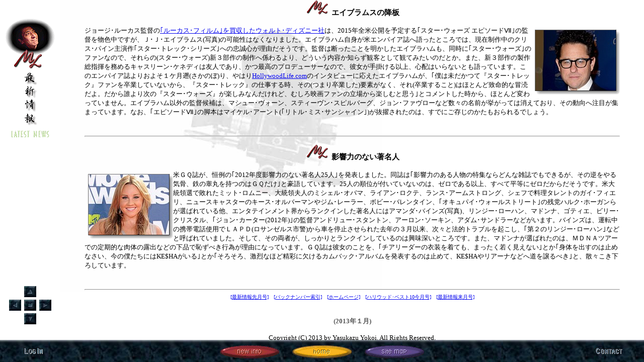

--- FILE ---
content_type: text/html
request_url: http://cybersaizensen.com/news/2013/n01_n4.html
body_size: 186
content:
<html>
<head>
<title>Hollywood Saizensen, Latest News</title>
</head>

<frameset rows="*,44" frameborder="no" border=0>
<frame name="main" src="n01m_n4.html">
<frame name="navi" src="../../yokochin/navibar.html" scrolling="no">
</frameset>

</html>


--- FILE ---
content_type: text/html
request_url: http://cybersaizensen.com/news/2013/n01m_n4.html
body_size: 131
content:
<html>

<frameset cols="120,*" frameborder="no" border=0>
<frame name="frame1" src="n01navi.html" scrolling="no">
<frame name="frame2" src="n01news.html#n4">
</frameset>

</html>


--- FILE ---
content_type: text/html
request_url: http://cybersaizensen.com/yokochin/navibar.html
body_size: 913
content:
<html>
<head>
<script>
function enter(){
window.open("../Signup/entrance.php", "club", "width=400,height=240,resizable=0,scrollbars=0,toolbar=0");}
function getAppVersion(){
appname=navigator.appName;
appversion=navigator.appVersion;
majorver=appversion.substring(0, 1); 
if ( (appname == "Netscape") && ( majorver >= 3 ) ) return 1;
if ( (appname == "Microsoft Internet Explorer") && (majorver >= 4) ) return 1;
return 0;}
function swtch(num, imgname){
if (getAppVersion())
imgname.src=img[num].src;}
imgsrc=new Array();
imgsrc[0]="../images/bmb_logi.gif";
imgsrc[1]="../images/bmbi_log.gif";
imgsrc[2]="../images/btn_b1.gif";
imgsrc[3]="../images/btn_b1l.gif";
imgsrc[4]="../images/btn_b2.gif";
imgsrc[5]="../images/btn_b2l.gif";
imgsrc[6]="../images/btn_b3.gif";
imgsrc[7]="../images/btn_b3l.gif";
imgsrc[8]="../images/bmb_cont.gif";
imgsrc[9]="../images/bmbi_cnt.gif";
if (getAppVersion()){
img=new Array();
for (i = 0; i < imgsrc.length; i++){
img[i]=new Image();
img[i].src=imgsrc[i];}}
</script>
</head>
<body background="../texture/marble52.jpg" topmargin=6>

<table width=96% align=center><td align=center><img name="Member" src="../images/bmb_logi.gif" border=0 align=left usemap=#Member>
<img name="Contact" src="../images/bmb_cont.gif" border=0 align=right usemap=#Contact>
<img name="NewInfo" src="../images/btn_b1.gif" border=0 usemap=#NewInfo>
<img name="Home" src="../images/btn_b2.gif" border=0 hspace=20 usemap=#Home>
<img name="SiteMap" src="../images/btn_b3.gif" border=0 usemap=#SiteMap></td></table>

<map name="Member"><area coords="0,0,67,25" onclick="enter()" onMouseOver='swtch(1,Member)' onMouseOut='swtch(0,Member)'></map>
<map name="NewInfo"><area coords="0,0,119,29" href="../newinfo.html" target=_top onMouseOver='swtch(3,NewInfo)' onMouseOut='swtch(2,NewInfo)' alt="��Ă̍ŐV���"></map>
<map name="Home"><area coords="0,0,119,29" href="../index.html" target=_top onMouseOver='swtch(5,Home)' onMouseOut='swtch(4,Home)' alt="�=��߰��"></map>
<map name="SiteMap"><area coords="0,0,119,29" href="../hljmap.html" target=_top onMouseOver='swtch(7,SiteMap)' onMouseOut='swtch(6,SiteMap)' alt="���ϯ��"></map>
<map name="Contact"><area coords="0,0,67,25" href="../contct_m.html" target=main onMouseOver='swtch(9,Contact)' onMouseOut='swtch(8,Contact)'></map>

</body>
</html>


--- FILE ---
content_type: text/html
request_url: http://cybersaizensen.com/news/2013/n01navi.html
body_size: 1065
content:
<html>
<head>
<meta http-equiv="Content-Type" content="text/html; charset=shift_jis">
<script>
function getAppVersion(){
appname=navigator.appName;
appversion=navigator.appVersion;
majorver=appversion.substring(0, 1); 
if ( (appname == "Netscape") && ( majorver >= 3 ) ) return 1;
if ( (appname == "Microsoft Internet Explorer") && (majorver >= 4) ) return 1;
return 0;}
function swtch(num, imgname){
if (getAppVersion())
imgname.src=img[num].src;}
imgsrc=new Array();
imgsrc[0]="../../images/btup_u.jpg";
imgsrc[1]="../../images/btup_y.jpg";
imgsrc[2]="../../images/btprev_u.jpg";
imgsrc[3]="../../images/btprev_y.jpg";
imgsrc[4]="../../images/btindx_u.jpg";
imgsrc[5]="../../images/btindx_y.jpg";
imgsrc[6]="../../images/btnext_u.jpg";
imgsrc[7]="../../images/btnext_y.jpg";
imgsrc[8]="../../images/btdown_u.jpg";
imgsrc[9]="../../images/btdown_y.jpg";
if (getAppVersion()){
img=new Array();
for (i = 0; i < imgsrc.length; i++){
img[i]=new Image();
img[i].src=imgsrc[i];}}
</script>
</head>
<body bgcolor=#ffffff>

<table height=100% align=center border=0 cellpadding=0 cellspacing=0><tr><td valign=top><br><img src="../../images/mgnewsbn.gif" vspace=10></td></tr>
<tr><th valign=bottom><img name="Index" src="../../images/btup_u.jpg" border=0 vspace=5 usemap=#Index><br>
<img name="Previous" src="../../images/btprev_u.jpg" border=0 usemap=#Previous><img name="Archives" src="../../images/btindx_u.jpg" border=0 hspace=6 usemap=#Archives><img name="Next" src="../../images/btnext_u.jpg" border=0 usemap=#Next><br>
<img name="Hits" src="../../images/btdown_u.jpg" border=0 vspace=5 usemap=#Hits><br>　</th></tr></table>

<map name="Index"><area coords="0,0,23,21" href="../../index.html" target=_top onMouseOver='swtch(1,Index);self.status="ホームページへ移動します";return true' onMouseOut='swtch(0,Index);self.status="";return true' alt="ﾎｰﾑﾍﾟｰｼﾞ"></map>
<map name="Previous"><area coords="0,0,23,21" href="../2012/n12main.html" target=main onMouseOver='swtch(3,Previous);self.status="12月号最新情報へ戻ります";return true' onMouseOut='swtch(2,Previous);self.status="";return true' alt="12月号最新情報"></map>
<map name="Archives"><area coords="0,0,23,21" href="../../archives/rtn1204.html" target=_top onMouseOver='swtch(5,Archives);self.status="バックナンバー目次へ移動します";return true' onMouseOut='swtch(4,Archives);self.status="";return true' alt="ﾊﾞｯｸﾅﾝﾊﾞｰ目次"></map>
<map name="Next"><area coords="0,0,23,21" href="n02main.html" target=main onMouseOver='swtch(7,Next);self.status="２月号最新情報へ進みます";return true' onMouseOut='swtch(6,Next);self.status="";return true' alt="2月号最新情報"></map>
<map name="Hits"><area coords="0,0,23,21" href="../../hits/2013/h01.html" target=_top onMouseOver='swtch(9,Hits);self.status="１月号ベスト10へ移動します";return true' onMouseOut='swtch(8,Hits);self.status="";return true' alt="1月号ﾍﾞｽﾄ10"></map>

</body>
</html>


--- FILE ---
content_type: text/html
request_url: http://cybersaizensen.com/news/2013/n01news.html
body_size: 5021
content:
<html>
<head>
<meta http-equiv="Content-Type" content="text/html; charset=shift_jis">
<style type="text/css">
body {background-image: url("../../images/bgcamera.jpg");
background-repeat: no-repeat;
background-attachment: fixed;}
</style>
<script>
function zoom(){
window.open("", "zoom", "width=330,height=480,resizable=0,scrollbars=0,toolbar=0");}
</script>
</head>
<body topmargin=8>

<blockquote><center><table align=right><td><font size=2 color=#555555><b>(2013年１月)&nbsp;&nbsp;&nbsp;&nbsp;&nbsp;&nbsp;&nbsp;&nbsp;&nbsp;&nbsp;</b></font></td></table><br clear=all><br>

<table><td width=240><font size=3 color=#112090><b><i>A Happy New Year!<br>
<font size=-1>from</font><br>
Hollywood</i></b></font><p>
<font size=2>今年も｢ハリウッド最前線｣を<br>
よろしくお願いいたします！</font></td>
<td><img src="../../images/ban_ny13.jpg" hspace=2></td>
<td><img src="../../images/ban_ny.gif" hspace=4></td></table><br>

<font size=2><hr size=2>
<a name="n1"><h3><img src="../../images/bannmyr.gif">
３度目の正直？</h3></a></center>
<table border=0 cellpadding=8 cellspacing=0 align=left><td background="../../images/shadow_h.gif">
<img src="../../photos/2013/winslet3.jpg" border=0></td></table>
ケイト･ウィンスレット(写真)が、かねてから交際していたネッド･ロックンロールと先月(12月)初旬にニューヨークで３度目の結婚をしました。挙式はウィンスレットの２人の子供たちや親族とごく一部の親しい友人らが出席して行われ、花婿へ花嫁を引き渡すまでのバージンロードを父親に代わって歩いたのはレオナルド･ディカプリオ(｢<a href="../../hits/2013/h01linko.html" target=_top>ジャンゴ 繋がれざる者</a>｣)だそうですが、情報は漏れることなくすべてが秘密裏に行われました。1998年、ウィンスレットはジム･スレアプレトン(｢グッバイ･モロッコ｣)と結婚し、2000年、長女を出産しましたが、翌2001年、離婚しています。２度目の相手はサム･メンデス(｢００７ スカイフォール｣)で、結婚した2003年、長男を出産したものの、メンデス監督作｢レボリューショナリー･ロード 燃え尽きるまで(2008年)｣で第66回ゴールデン･グローブ主演女優賞を、｢愛を読むひと(2008年)｣で第81回アカデミー主演女優賞を受賞した直後、別居を発表しました。そして３度目の相手が今回のロックンロール、ヴァージン･グループを率いるリチャード･ブランソンの甥っ子です。2012年８月、ウィンスレットはブランソンの所有するカリブ海にあるネッカー･アイランドの大邸宅へ招かれて休暇を楽しんでいる際、家で火災が発生し、(彼女は)そこに宿泊していたブランソンの母親を助けて逃げ出したという武勇伝が大きく報じられ、それがきっかけとなりロックンロールと接近したもようです。この夏の婚約から12月初旬の結婚までわずか４ケ月のスピードとはいえ、ウィンスレットがロックンロールと知り合った時点で彼は既婚者だったため、交際中から略奪交際と言われていました。<br><br><br>

<hr size=2>
<center><a name="n2"><h3><img src="../../images/bannmyr.gif">
去年の稼ぎ頭</h3></a></center>
<table border=0 cellpadding=8 cellspacing=0 align=right><td background="../../images/shadow_h.gif">
<img src="../../photos/2013/downey2.jpg" border=0></td></table>
米フォーブス誌が、恒例の｢2012年度ハリウッドでもっとも興行収入を稼いだ俳優トップ10｣を発表しました。１位は、世界で15億ドル(約1,290億円)を稼ぎ出して歴代興行成績３位へ食い込んだ｢アベンジャーズ｣でアイアンマンに扮したロバート･ダウニー･Jr.(写真)です。続いて２位がクリステン･スチュワート、｢トワイライト･サーガ ブレイキング･ドーン Part2｣と｢スノーホワイト｣で12億ドル(約1032億円)の興行成績を残しています。３位は｢ダークナイト ライジング｣が10億ドル(約860億円)を稼いだクリスチャン･ベール、４位は｢００７ スカイフォール｣が9.5億ドル(約817億円)を稼いだダニエル･クレイグ、
５位と６位は、｢トワイライト･･･｣でスチュワートと共演したロバート･パティンソンとテイラー･ロートナーですが、スチュワートのような他のヒット作はなく、それぞれの主演作が稼いだ総額も7.9億ドル(約679億円)と7.8億ドル(約671億円)に留まりました。そして７位と８位は、｢アメイジング･スパイダーマン｣が7.5億ドル(約645億円)を稼いだアンドリュー･ガーフィールドおよび｢ハンガーゲーム｣が7.5億ドル(約645億円)を稼いだジェニファー･ローレンス、残る９位と10位は、｢メン･イン･ブラック３｣が6.2億ドル(約533億円)を稼いだウィル･スミスおよび｢テッド｣と｢コントラバンド｣が６億ドル(約516億円)を稼いだマーク･ウォールバーグの順です。昨年、｢ハリー･ポッターと死の秘宝 PART2｣で１位だったダニエル･ラドクリフはベスト10圏外で、今年も引き続きランク入りを果たしているのはスチュワート(昨年６位)とパティンソン(昨年４位)のみながら、｢トワイライト･シリーズ｣が終了した今、今年(2013年)の結果はどうなることやら？<br><br><br>

<hr size=2>
<center><a name="n3"><h3><img src="../../images/bannmyr.gif">
コスト･パフォーマンス</h3></a></center>
<table border=0 cellpadding=8 cellspacing=0 align=left><td background="../../images/shadow_h.gif">
<img src="../../photos/2013/portman6.jpg" border=0></td></table>
同じく米フォーブス誌が、今年も｢費用対効果｣の高い俳優リストを発表し、１位は｢ブラック･スワン｣が3.3億ドル(約284億円)稼いだオスカー女優ナタリー･ポートマン(写真)31歳でした。費用対効果の高い俳優とは｢もっとも稼いだ俳優｣でなく、全米2,000館以上の劇場で公開された過去３本の主演作を平均して出演料１ドル当たりの利益が大きい｢コストパフォーマンスの良い俳優｣を指します(したがって、ポートマンなら助演作である｢マイティ･ソー｣を含まず)。ポートマンの場合、出演料１ドル(約86円)に対して42ドル70セント(約3,672円)の利益を生んでいるいっぽう、今年もっともギャラをもらいすぎた俳優として選ばれたエディ･マーフィの場合は、１ドル当たり２ドル30セント(約198円)しか稼いでいません。２位が｢もっとも稼いだ俳優｣でも２位だったクリステン･スチュワートで、１ドル当たりの稼ぎは40ドル60セント(約3,492円)、３位が2009年、2010年と２年連続で｢もっともコスト･パフォーマンスの良かった俳優｣だったシャイア･ラブーフで、１ドル当たりの利益は35ドル80セント(約3,079円)です。以下、４位が１ドル当たり31ドル70セント(約2,726円)の利益を生んだロバート･パティンソン、５位が30ドル50セント(約2,623円)のダニエル･ラドクリフ、６位が29ドル50セント(約2,537円)のテイラー･ロートナー、７位が25ドル(約2,150円)のブラッドリー･クーパー、８位が22ドル70セント(約1,952円)のドウェイン･ジョンソン、９位が22ドル60セント(約1,944円)のエイミー･アダムス、10位が22ドル40セント(約1,926円)のケヴィン･ジェームズと続きます。<br><br><br>

<hr size=2>
<center><a name="n4"><h3><img src="../../images/bannmyr.gif">
エイブラムスの降板</h3></a></center>
<table border=0 cellpadding=8 cellspacing=0 align=right><td background="../../images/shadow_h.gif">
<img src="../../photos/2013/abrams.jpg" border=0></td></table>
ジョージ･ルーカス監督の<a href="../2012/n12_n5.html" target=_top>｢ルーカス･フィルム｣を買収したウォルト･ディズニー社</a>は、2015年全米公開を予定する｢スター･ウォーズ エピソードⅦ｣の監督を物色中ですが、Ｊ･Ｊ･エイブラムス(写真)の可能性はなくなりました。エイブラハム自身が米エンパイア誌へ語ったところでは、現在制作中のクリス･パイン主演作｢スター･トレック･シリーズ｣への忠誠心が理由だそうです。監督は断ったことを明かしたエイブラハムも、同時に｢スター･ウォーズ｣のファンなので、それらの(スター･ウォーズ)新３部作の制作へ係わるより、どういう内容か知らず観客として観てみたいのだとか。また、新３部作の製作総指揮を務めるキャスリーン･ケネディは友人であり、かつ最高のプロデューサーなので、彼女が手掛ける以上、心配はいらないとも語っています。このエンパイア誌よりおよそ１ケ月遡(さかのぼ)り、やはり<a href="http://hollywoodlife.com/" target=_blank>HollywoodLife.com</a>のインタビューに応えたエイブラハムが、｢僕は未だかつて『スター･トレック』ファンを卒業していないから、『スター･トレック』の仕事する時、その(つまり卒業した)要素がなく、それ(卒業すること)はほとんど致命的な冒涜だよ。だから誰より次の『スター･ウォーズ』が楽しみなんだけれど、むしろ映画ファンの立場から楽しむと思う｣とコメントした時から、ほとんど変わっていません。エイブラハム以外の監督候補は、マシュー･ヴォーン、スティーヴン･スピルバーグ、ジョン･ファヴローなど数々の名前が挙がっては消えており、その動向へ注目が集まっています。なお、｢エピソードⅦ｣の脚本はマイケル･アーント(｢リトル･ミス･サンシャイン｣)が抜擢されたのは、すでにご存じのかたもおられるでしょう。<br><br><br>

<hr size=2>
<center><a name="n5"><h3><img src="../../images/bannmyr.gif">
影響力のない著名人</h3></a></center>
<table border=0 cellpadding=8 cellspacing=0 align=left><td background="../../images/shadow_h.gif">
<img src="../../photos/2013/bynes.jpg" border=0></td></table>
米ＧＱ誌が、恒例の｢2012年度影響力のない著名人25人｣を発表しました。同誌は｢影響力のある人物の特集ならどんな雑誌でもできるが、その逆をやる気骨、鉄の睾丸を持つのはＧＱだけ｣と豪語しています。25人の順位が付いていないのは、ゼロである以上、すべて平等にゼロだからだそうです。米大統領選で敗れたミット･ロムニー、大統領夫人のミシェル･オバマ、ライアン･ロクテ、ランス･アームストロング、シェフで料理タレントのガイ･フィエリ、ニュースキャスターのキース･オルバーマンやジム･レーラー、ボビー･バレンタイン、｢オキュパイ･ウォールストリート｣の残党ハルク･ホーガンらが選ばれている他、エンタテインメント界からランクインした著名人にはアマンダ･バインズ(写真)、リンジー･ローハン、マドンナ、ゴティエ、ビリー･クリスタル、｢ジョン･カーター(2012年)｣の監督アンドリュー･スタントン、アーロン･ソーキン、アダム･サンドラーなどがいます。バインズは、運転中の携帯電話使用でＬＡＰＤ(ロサンゼルス市警)から車を停止させられた去年の３月以来、次々と法的トラブルを起こし、｢第２のリンジー･ローハン｣などと呼ばれていました。そして、その両者が、しっかりとランクインしているのは興味深いところです。また、マドンナが選ばれたのは、ＭＤＮＡツアーでの定期的な肉体の露出などの下品で恥ずべき行為が理由になっています。ＧＱ誌は彼女のことを、｢チアリーダーの衣装を着ても、まったく若く見えない｣とか｢身体を出すのは止めなさい、今の僕たちにはKE$HAがいる｣とか｢そろそろ、激烈なほど精彩に欠けるカムバック･アルバムを発表するのは止めて、KE$HAやリアーナなどへ道を譲るべき｣と、散々こき下ろしています。<br><br><br>

<center><hr size=2>
<font size=1><a href="../2012/n12.html" target=_top>[最新情報先月号]</a>　<a href="../../archives/rtn1304.html" target=_top>[バックナンバー索引]</a>　<a href="../../index.html" target=_top>[ホームページ]</a>　<a href="../../hits/2013/h01.html" target=_top>[ハリウッド･ベスト10今月号]</a>　<a href="n02.html" target=_top>[最新情報来月号]</a></font><br><br><br>
<font color=#555555><b>(2013年１月)</b></font><br><br>
<font size=2 face="Times New Roman">Copyright (C) 2013 by Yasukazu Yokoi. All Rights Reserved.</font></center></font></blockquote>

</body>
</html>
